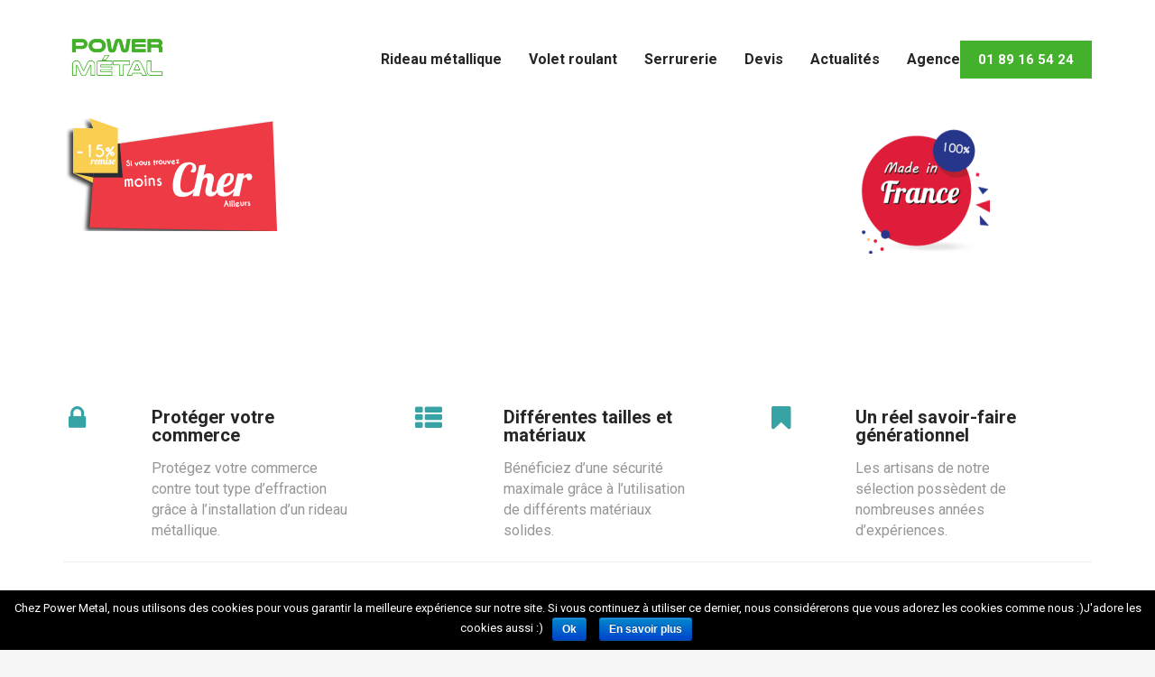

--- FILE ---
content_type: text/html; charset=UTF-8
request_url: https://power-metal.paris/fabrication-installation-pose-de-rideau-de-porte-d-entree-exterieure/
body_size: 14394
content:
<!DOCTYPE html><html lang="fr-FR" prefix="og: http://ogp.me/ns#"><head><link rel="stylesheet" href="https://fonts.googleapis.com/css?family=Roboto%3A300%2C400%2C500%2C700%2C900%7CRoboto" /><link rel="stylesheet" href="https://power-metal.paris/wp-content/cache/min/1/268ed87ea833737994a0f7986bae1b76.css" data-minify="1" /><script type='text/javascript' src='https://power-metal.paris/wp-content/cache/busting/1/wp-includes/js/jquery/jquery.min-3.6.4.js' id='jquery-core-js'></script><script src="https://power-metal.paris/wp-content/cache/min/1/28d4b48f21f0989e5557b422e51cc461.js" data-minify="1" defer></script>  <script async src="https://www.googletagmanager.com/gtag/js?id=G-C671ZEH9DT"></script> <script>window.dataLayer = window.dataLayer || [];
      function gtag(){dataLayer.push(arguments);}
      gtag('js', new Date());

      gtag('config', 'G-C671ZEH9DT');</script> <meta charset="UTF-8"><meta name="viewport" content="width=device-width, initial-scale=1"><title>Installation de Rideau de porte d entrée exterieure | Power Métal</title><meta name='robots' content='max-image-preview:large' /><meta name="description" content="Fabrication ✅ pose ✅ et installation de rideau de porte d entrée exterieure ! Service idéal pour nos clients ??? Contactez-nous au ☎ 01 89 16 54 24 | Power® Métal à votre service 24h/24 7j/7."/><link rel="canonical" href="https://power-metal.paris/fabrication-installation-pose-de-rideau-de-porte-d-entree-exterieure/" /><meta property="og:locale" content="fr_FR" /><meta property="og:type" content="article" /><meta property="og:title" content="Installation de Rideau de porte d entrée exterieure | Power Métal" /><meta property="og:description" content="Fabrication ✅ pose ✅ et installation de rideau de porte d entrée exterieure ! Service idéal pour nos clients ??? Contactez-nous au ☎ 01 89 16 54 24 | Power® Métal à votre service 24h/24 7j/7." /><meta property="og:url" content="https://power-metal.paris/fabrication-installation-pose-de-rideau-de-porte-d-entree-exterieure/" /><meta name="twitter:card" content="summary_large_image" /><meta name="twitter:description" content="Fabrication ✅ pose ✅ et installation de rideau de porte d entrée exterieure ! Service idéal pour nos clients ??? Contactez-nous au ☎ 01 89 16 54 24 | Power® Métal à votre service 24h/24 7j/7." /><meta name="twitter:title" content="Installation de Rideau de porte d entrée exterieure | Power Métal" /><link rel='dns-prefetch' href='//maps.googleapis.com' /><link rel='dns-prefetch' href='//fonts.googleapis.com' /><link rel="alternate" type="application/rss+xml" title=" &raquo; Flux" href="https://power-metal.paris/feed/" /><link rel="alternate" type="application/rss+xml" title=" &raquo; Flux des commentaires" href="https://power-metal.paris/comments/feed/" /><style type="text/css">img.wp-smiley,img.emoji{display:inline!important;border:none!important;box-shadow:none!important;height:1em!important;width:1em!important;margin:0 0.07em!important;vertical-align:-0.1em!important;background:none!important;padding:0!important}</style><style id='global-styles-inline-css' type='text/css'>body{--wp--preset--color--black:#000;--wp--preset--color--cyan-bluish-gray:#abb8c3;--wp--preset--color--white:#fff;--wp--preset--color--pale-pink:#f78da7;--wp--preset--color--vivid-red:#cf2e2e;--wp--preset--color--luminous-vivid-orange:#ff6900;--wp--preset--color--luminous-vivid-amber:#fcb900;--wp--preset--color--light-green-cyan:#7bdcb5;--wp--preset--color--vivid-green-cyan:#00d084;--wp--preset--color--pale-cyan-blue:#8ed1fc;--wp--preset--color--vivid-cyan-blue:#0693e3;--wp--preset--color--vivid-purple:#9b51e0;--wp--preset--gradient--vivid-cyan-blue-to-vivid-purple:linear-gradient(135deg,rgba(6,147,227,1) 0%,rgb(155,81,224) 100%);--wp--preset--gradient--light-green-cyan-to-vivid-green-cyan:linear-gradient(135deg,rgb(122,220,180) 0%,rgb(0,208,130) 100%);--wp--preset--gradient--luminous-vivid-amber-to-luminous-vivid-orange:linear-gradient(135deg,rgba(252,185,0,1) 0%,rgba(255,105,0,1) 100%);--wp--preset--gradient--luminous-vivid-orange-to-vivid-red:linear-gradient(135deg,rgba(255,105,0,1) 0%,rgb(207,46,46) 100%);--wp--preset--gradient--very-light-gray-to-cyan-bluish-gray:linear-gradient(135deg,rgb(238,238,238) 0%,rgb(169,184,195) 100%);--wp--preset--gradient--cool-to-warm-spectrum:linear-gradient(135deg,rgb(74,234,220) 0%,rgb(151,120,209) 20%,rgb(207,42,186) 40%,rgb(238,44,130) 60%,rgb(251,105,98) 80%,rgb(254,248,76) 100%);--wp--preset--gradient--blush-light-purple:linear-gradient(135deg,rgb(255,206,236) 0%,rgb(152,150,240) 100%);--wp--preset--gradient--blush-bordeaux:linear-gradient(135deg,rgb(254,205,165) 0%,rgb(254,45,45) 50%,rgb(107,0,62) 100%);--wp--preset--gradient--luminous-dusk:linear-gradient(135deg,rgb(255,203,112) 0%,rgb(199,81,192) 50%,rgb(65,88,208) 100%);--wp--preset--gradient--pale-ocean:linear-gradient(135deg,rgb(255,245,203) 0%,rgb(182,227,212) 50%,rgb(51,167,181) 100%);--wp--preset--gradient--electric-grass:linear-gradient(135deg,rgb(202,248,128) 0%,rgb(113,206,126) 100%);--wp--preset--gradient--midnight:linear-gradient(135deg,rgb(2,3,129) 0%,rgb(40,116,252) 100%);--wp--preset--duotone--dark-grayscale:url('#wp-duotone-dark-grayscale');--wp--preset--duotone--grayscale:url('#wp-duotone-grayscale');--wp--preset--duotone--purple-yellow:url('#wp-duotone-purple-yellow');--wp--preset--duotone--blue-red:url('#wp-duotone-blue-red');--wp--preset--duotone--midnight:url('#wp-duotone-midnight');--wp--preset--duotone--magenta-yellow:url('#wp-duotone-magenta-yellow');--wp--preset--duotone--purple-green:url('#wp-duotone-purple-green');--wp--preset--duotone--blue-orange:url('#wp-duotone-blue-orange');--wp--preset--font-size--small:13px;--wp--preset--font-size--medium:20px;--wp--preset--font-size--large:36px;--wp--preset--font-size--x-large:42px;--wp--preset--spacing--20:.44rem;--wp--preset--spacing--30:.67rem;--wp--preset--spacing--40:1rem;--wp--preset--spacing--50:1.5rem;--wp--preset--spacing--60:2.25rem;--wp--preset--spacing--70:3.38rem;--wp--preset--spacing--80:5.06rem;--wp--preset--shadow--natural:6px 6px 9px rgba(0,0,0,.2);--wp--preset--shadow--deep:12px 12px 50px rgba(0,0,0,.4);--wp--preset--shadow--sharp:6px 6px 0 rgba(0,0,0,.2);--wp--preset--shadow--outlined:6px 6px 0 -3px rgba(255,255,255,1),6px 6px rgba(0,0,0,1);--wp--preset--shadow--crisp:6px 6px 0 rgba(0,0,0,1)}:where(.is-layout-flex){gap:.5em}body .is-layout-flow>.alignleft{float:left;margin-inline-start:0;margin-inline-end:2em}body .is-layout-flow>.alignright{float:right;margin-inline-start:2em;margin-inline-end:0}body .is-layout-flow>.aligncenter{margin-left:auto!important;margin-right:auto!important}body .is-layout-constrained>.alignleft{float:left;margin-inline-start:0;margin-inline-end:2em}body .is-layout-constrained>.alignright{float:right;margin-inline-start:2em;margin-inline-end:0}body .is-layout-constrained>.aligncenter{margin-left:auto!important;margin-right:auto!important}body .is-layout-constrained>:where(:not(.alignleft):not(.alignright):not(.alignfull)){max-width:var(--wp--style--global--content-size);margin-left:auto!important;margin-right:auto!important}body .is-layout-constrained>.alignwide{max-width:var(--wp--style--global--wide-size)}body .is-layout-flex{display:flex}body .is-layout-flex{flex-wrap:wrap;align-items:center}body .is-layout-flex>*{margin:0}:where(.wp-block-columns.is-layout-flex){gap:2em}.has-black-color{color:var(--wp--preset--color--black)!important}.has-cyan-bluish-gray-color{color:var(--wp--preset--color--cyan-bluish-gray)!important}.has-white-color{color:var(--wp--preset--color--white)!important}.has-pale-pink-color{color:var(--wp--preset--color--pale-pink)!important}.has-vivid-red-color{color:var(--wp--preset--color--vivid-red)!important}.has-luminous-vivid-orange-color{color:var(--wp--preset--color--luminous-vivid-orange)!important}.has-luminous-vivid-amber-color{color:var(--wp--preset--color--luminous-vivid-amber)!important}.has-light-green-cyan-color{color:var(--wp--preset--color--light-green-cyan)!important}.has-vivid-green-cyan-color{color:var(--wp--preset--color--vivid-green-cyan)!important}.has-pale-cyan-blue-color{color:var(--wp--preset--color--pale-cyan-blue)!important}.has-vivid-cyan-blue-color{color:var(--wp--preset--color--vivid-cyan-blue)!important}.has-vivid-purple-color{color:var(--wp--preset--color--vivid-purple)!important}.has-black-background-color{background-color:var(--wp--preset--color--black)!important}.has-cyan-bluish-gray-background-color{background-color:var(--wp--preset--color--cyan-bluish-gray)!important}.has-white-background-color{background-color:var(--wp--preset--color--white)!important}.has-pale-pink-background-color{background-color:var(--wp--preset--color--pale-pink)!important}.has-vivid-red-background-color{background-color:var(--wp--preset--color--vivid-red)!important}.has-luminous-vivid-orange-background-color{background-color:var(--wp--preset--color--luminous-vivid-orange)!important}.has-luminous-vivid-amber-background-color{background-color:var(--wp--preset--color--luminous-vivid-amber)!important}.has-light-green-cyan-background-color{background-color:var(--wp--preset--color--light-green-cyan)!important}.has-vivid-green-cyan-background-color{background-color:var(--wp--preset--color--vivid-green-cyan)!important}.has-pale-cyan-blue-background-color{background-color:var(--wp--preset--color--pale-cyan-blue)!important}.has-vivid-cyan-blue-background-color{background-color:var(--wp--preset--color--vivid-cyan-blue)!important}.has-vivid-purple-background-color{background-color:var(--wp--preset--color--vivid-purple)!important}.has-black-border-color{border-color:var(--wp--preset--color--black)!important}.has-cyan-bluish-gray-border-color{border-color:var(--wp--preset--color--cyan-bluish-gray)!important}.has-white-border-color{border-color:var(--wp--preset--color--white)!important}.has-pale-pink-border-color{border-color:var(--wp--preset--color--pale-pink)!important}.has-vivid-red-border-color{border-color:var(--wp--preset--color--vivid-red)!important}.has-luminous-vivid-orange-border-color{border-color:var(--wp--preset--color--luminous-vivid-orange)!important}.has-luminous-vivid-amber-border-color{border-color:var(--wp--preset--color--luminous-vivid-amber)!important}.has-light-green-cyan-border-color{border-color:var(--wp--preset--color--light-green-cyan)!important}.has-vivid-green-cyan-border-color{border-color:var(--wp--preset--color--vivid-green-cyan)!important}.has-pale-cyan-blue-border-color{border-color:var(--wp--preset--color--pale-cyan-blue)!important}.has-vivid-cyan-blue-border-color{border-color:var(--wp--preset--color--vivid-cyan-blue)!important}.has-vivid-purple-border-color{border-color:var(--wp--preset--color--vivid-purple)!important}.has-vivid-cyan-blue-to-vivid-purple-gradient-background{background:var(--wp--preset--gradient--vivid-cyan-blue-to-vivid-purple)!important}.has-light-green-cyan-to-vivid-green-cyan-gradient-background{background:var(--wp--preset--gradient--light-green-cyan-to-vivid-green-cyan)!important}.has-luminous-vivid-amber-to-luminous-vivid-orange-gradient-background{background:var(--wp--preset--gradient--luminous-vivid-amber-to-luminous-vivid-orange)!important}.has-luminous-vivid-orange-to-vivid-red-gradient-background{background:var(--wp--preset--gradient--luminous-vivid-orange-to-vivid-red)!important}.has-very-light-gray-to-cyan-bluish-gray-gradient-background{background:var(--wp--preset--gradient--very-light-gray-to-cyan-bluish-gray)!important}.has-cool-to-warm-spectrum-gradient-background{background:var(--wp--preset--gradient--cool-to-warm-spectrum)!important}.has-blush-light-purple-gradient-background{background:var(--wp--preset--gradient--blush-light-purple)!important}.has-blush-bordeaux-gradient-background{background:var(--wp--preset--gradient--blush-bordeaux)!important}.has-luminous-dusk-gradient-background{background:var(--wp--preset--gradient--luminous-dusk)!important}.has-pale-ocean-gradient-background{background:var(--wp--preset--gradient--pale-ocean)!important}.has-electric-grass-gradient-background{background:var(--wp--preset--gradient--electric-grass)!important}.has-midnight-gradient-background{background:var(--wp--preset--gradient--midnight)!important}.has-small-font-size{font-size:var(--wp--preset--font-size--small)!important}.has-medium-font-size{font-size:var(--wp--preset--font-size--medium)!important}.has-large-font-size{font-size:var(--wp--preset--font-size--large)!important}.has-x-large-font-size{font-size:var(--wp--preset--font-size--x-large)!important}.wp-block-navigation a:where(:not(.wp-element-button)){color:inherit}:where(.wp-block-columns.is-layout-flex){gap:2em}.wp-block-pullquote{font-size:1.5em;line-height:1.6}</style><style id='sp-ea-style-inline-css' type='text/css'>#sp-ea-4623 .spcollapsing{height:0;overflow:hidden;transition-property:height;transition-duration:500ms}.sp-easy-accordion iframe{width:100%}#sp-ea-4623.sp-easy-accordion>.sp-ea-single{border:1px solid #e2e2e2}#sp-ea-4623.sp-easy-accordion>.sp-ea-single>.ea-header a{color:#444}#sp-ea-4623.sp-easy-accordion>.sp-ea-single>.sp-collapse>.ea-body{background:#fff;color:#444}#sp-ea-4623.sp-easy-accordion>.sp-ea-single{background:#eee}#sp-ea-4623.sp-easy-accordion>.sp-ea-single>.ea-header a .ea-expand-icon.fa{float:left;color:#444;font-size:15px}#sp-ea-4424 .spcollapsing{height:0;overflow:hidden;transition-property:height;transition-duration:500ms}.sp-easy-accordion iframe{width:100%}#sp-ea-4424{position:relative}#sp-ea-4424 .ea-card{opacity:0}#eap-preloader-4424{position:absolute;left:0;top:0;height:100%;width:100%;text-align:center;display:flex;align-items:center;justify-content:center}#sp-ea-4424.sp-easy-accordion>.sp-ea-single{border:1px solid #e2e2e2}#sp-ea-4424.sp-easy-accordion>.sp-ea-single>.ea-header a{color:#444}#sp-ea-4424.sp-easy-accordion>.sp-ea-single>.sp-collapse>.ea-body{background:#fff;color:#444}#sp-ea-4424.sp-easy-accordion>.sp-ea-single{background:#eee}#sp-ea-4424.sp-easy-accordion>.sp-ea-single>.ea-header a .ea-expand-icon.fa{float:left;color:#444;font-size:16px}</style><style id='the-grid-inline-css' type='text/css'>.tolb-holder{background:rgba(0,0,0,.8)}.tolb-holder .tolb-close,.tolb-holder .tolb-title,.tolb-holder .tolb-counter,.tolb-holder .tolb-next i,.tolb-holder .tolb-prev i{color:#fff}.tolb-holder .tolb-load{border-color:rgba(255,255,255,.2);border-left:3px solid #fff}.to-heart-icon,.to-heart-icon svg,.to-post-like,.to-post-like .to-like-count{position:relative;display:inline-block}.to-post-like{width:auto;cursor:pointer;font-weight:400}.to-heart-icon{float:left;margin:0 4px 0 0}.to-heart-icon svg{overflow:visible;width:15px;height:14px}.to-heart-icon g{-webkit-transform:scale(1);transform:scale(1)}.to-heart-icon path{-webkit-transform:scale(1);transform:scale(1);transition:fill .4s ease,stroke .4s ease}.no-liked .to-heart-icon path{fill:#999;stroke:#999}.empty-heart .to-heart-icon path{fill:transparent!important;stroke:#999}.liked .to-heart-icon path,.to-heart-icon svg:hover path{fill:#ff6863!important;stroke:#ff6863!important}@keyframes heartBeat{0%{transform:scale(1)}20%{transform:scale(.8)}30%{transform:scale(.95)}45%{transform:scale(.75)}50%{transform:scale(.85)}100%{transform:scale(.9)}}@-webkit-keyframes heartBeat{0%,100%,50%{-webkit-transform:scale(1)}20%{-webkit-transform:scale(.8)}30%{-webkit-transform:scale(.95)}45%{-webkit-transform:scale(.75)}}.heart-pulse g{-webkit-animation-name:heartBeat;animation-name:heartBeat;-webkit-animation-duration:1s;animation-duration:1s;-webkit-animation-iteration-count:infinite;animation-iteration-count:infinite;-webkit-transform-origin:50% 50%;transform-origin:50% 50%}.to-post-like a{color:inherit!important;fill:inherit!important;stroke:inherit!important}</style><style id='chade-theme-styles-inline-css' type='text/css'>.layout--footer .footer .footer--inner .footer_main .footer_main--column_title{color:#44b12c!important}.layout--footer .footer .footer--inner .footer_main .footer_main--column ul li a{color:#44b12c}.layout--footer .footer .footer--inner .footer_main .footer_main--column .widget-title{color:#44b12c}.layout--footer .footer .footer--inner .footer_main .footer_main--column span,.layout--footer .footer .footer--inner .footer_main .footer_main--column i{color:#44b12c}.footer .footer_copyrights .footer_copyrights--item_copyrights{color:#44b12c}.footer .footer_copyrights .footer_copyrights--container:after{background-color:#44b12c}.header_nav .menu>.menu-item>a .menu-item-notify{border-color:#38a3a5;color:#38a3a5}#preloader{background-color:#fff}.double-bounce1,.double-bounce2,.container1>div,.container2>div,.container3>div,.dot1,.dot2,.spinner4,.cube1,.cube2,.spinner6>div,.spinner7>div{background-color:#333}.page-404>.page_header{background-color:#333}.search-page>.page_header{background-color:#333}.header{background-color:#fff}.header_search i{color:#262626}.header_nav.-on_dark .header_nav--inner>.menu>.menu-item>a,.header_nav .menu>.menu-item>a{color:#262626}.mobile_sidebar--buttons .button{background-color:#44b12c}.mobile_sidebar--buttons .button:hover{background-color:#000}.button.-blue_light.-bordered{color:#fff;border-color:#fff}.button.-blue_light.-bordered:hover{border-color:#22577a;background-color:#22577a}.layout--header .topbar{background-color:#f3f3f3}.blog-heading{background-color:#333}.support_chat--window{background-color:#fff}.tip_help--title{color:#262626}.tip_help--text{color:#262626}.tip_help--contact .button.-blue_light.-bordered{color:#ff5e14;border-color:#ff5e14}.tip_help--contact .button.-blue_light.-bordered:hover{background-color:#ff5e14;color:#fff}.support_chat--opener i{color:#ff5e14}.support_chat--opener{background-color:#fff}.tip_help--contact_name{color:#262626}.tip_help--contact_job{color:#969696}html body #main h1{font-family:Roboto;font-style:normal}html body #main h2{font-family:Roboto;font-style:normal}html body #main h3{font-family:Roboto;font-style:normal}</style><link rel='stylesheet' id='chade_dynamic-css-css' href='https://power-metal.paris/wp-admin/admin-ajax.php?action=chade_dynamic_css&#038;post=1904&#038;ver=6.2.6' type='text/css' media='all' /><style id='rocket-lazyload-inline-css' type='text/css'>.rll-youtube-player{position:relative;padding-bottom:56.23%;height:0;overflow:hidden;max-width:100%;background:#000;margin:5px}.rll-youtube-player iframe{position:absolute;top:0;left:0;width:100%;height:100%;z-index:100;background:0 0}.rll-youtube-player img{bottom:0;display:block;left:0;margin:auto;max-width:100%;width:100%;position:absolute;right:0;top:0;border:none;height:auto;cursor:pointer;-webkit-transition:.4s all;-moz-transition:.4s all;transition:.4s all}.rll-youtube-player img:hover{-webkit-filter:brightness(75%)}.rll-youtube-player .play{height:72px;width:72px;left:50%;top:50%;margin-left:-36px;margin-top:-36px;position:absolute;background:url(https://power-metal.paris/wp-content/plugins/wp-rocket/inc/front/img/play.png) no-repeat;cursor:pointer}</style> <script>if (document.location.protocol != "https:") {document.location = document.URL.replace(/^http:/i, "https:");}</script> <script type='text/javascript' id='cookie-notice-front-js-extra'>/* <![CDATA[ */ var cnArgs = {"ajaxurl":"https:\/\/power-metal.paris\/wp-admin\/admin-ajax.php","hideEffect":"fade","onScroll":"no","onScrollOffset":"100","cookieName":"cookie_notice_accepted","cookieValue":"true","cookieTime":"2592000","cookiePath":"\/","cookieDomain":"","redirection":"","cache":"1","refuse":"no","revoke_cookies":"0","revoke_cookies_opt":"automatic","secure":"1"}; /* ]]> */</script> <link rel="https://api.w.org/" href="https://power-metal.paris/wp-json/" /><link rel="alternate" type="application/json" href="https://power-metal.paris/wp-json/wp/v2/pages/1904" /><link rel="EditURI" type="application/rsd+xml" title="RSD" href="https://power-metal.paris/xmlrpc.php?rsd" /><link rel="wlwmanifest" type="application/wlwmanifest+xml" href="https://power-metal.paris/wp-includes/wlwmanifest.xml" /><meta name="generator" content="WordPress 6.2.6" /><link rel='shortlink' href='https://power-metal.paris/?p=1904' /> <!--[if IE 9]> <script>var _gambitParallaxIE9 = true;</script> <![endif]--><meta name="generator" content="Powered by WPBakery Page Builder - drag and drop page builder for WordPress."/><link rel="icon" href="https://power-metal.paris/wp-content/uploads/2020/08/cropped-favicon-32x32.png" sizes="32x32" /><link rel="icon" href="https://power-metal.paris/wp-content/uploads/2020/08/cropped-favicon-192x192.png" sizes="192x192" /><link rel="apple-touch-icon" href="https://power-metal.paris/wp-content/uploads/2020/08/cropped-favicon-180x180.png" /><meta name="msapplication-TileImage" content="https://power-metal.paris/wp-content/uploads/2020/08/cropped-favicon-270x270.png" /><style type="text/css" id="wp-custom-css">.wmpci-popup-wrp .wmpci-popup-body{background-image:url(https://power-metal.paris/wp-content/uploads/2020/05/Stay-at-home-1.gif);background-position:center;background-size:cover}.wpmci-popup-cnt-inr-wrp h2,.wpmci-popup-cnt-inr-wrp h4{text-align:left;font-size:30px!important;font-weight:600}.wpmci-popup-cnt-inr-wrp p{text-align:left;font-weight:600;padding-right:50%;padding-top:15px;margin:0}.popup-button{font-weight:600;border:0;line-height:2.5;padding:10px 25px;text-align:center;color:#fff;border-radius:20px;background-image:-webkit-linear-gradient(360deg,rgb(245,78,78) 0%,rgb(255,0,112) 100%)}</style><noscript><style>.wpb_animate_when_almost_visible{opacity:1}</style></noscript></head><body data-rsssl=1 class="page-template-default page page-id-1904 cookies-not-set wpb-js-composer js-comp-ver-6.13.0 vc_responsive"><div id="main" class=""><div class="layout"><div class="layout--header"><header class="header  "><div class="container"><div class="header--inner"><div class="row"><div class="col-lg-2 col-md-12"><div class="header--logo logo"> <a href="https://power-metal.paris/"> <img src="https://power-metal.paris/wp-content/uploads/2020/08/logo_v1.png" style="width:120px;" alt=""> </a></div></div><div class="col-lg-10 col-md-12 visible-md-block visible-lg-block"><div class="header--right -activate"><nav class="header_nav -on_dark"><div class="header_nav--inner"><ul class="menu"><li id="menu-item-2976" class="menu-item menu-item-type-custom menu-item-object-custom menu-item-has-children menu-item-2976"><a href="#">Rideau métallique</a><ul class="sub-menu"><li id="menu-item-2977" class="menu-item menu-item-type-post_type menu-item-object-page menu-item-2977"><a href="https://power-metal.paris/deblocage-rideau-metallique-paris/">Déblocage</a></li><li id="menu-item-2979" class="menu-item menu-item-type-post_type menu-item-object-page menu-item-2979"><a href="https://power-metal.paris/installation-rideau-metallique-paris/">Installation</a></li><li id="menu-item-2980" class="menu-item menu-item-type-post_type menu-item-object-page menu-item-2980"><a href="https://power-metal.paris/reparation-rideau-metallique-paris/">Réparation</a></li><li id="menu-item-3319" class="menu-item menu-item-type-post_type menu-item-object-page menu-item-3319"><a href="https://power-metal.paris/actualites/motorisation-rideaux-metalliques/">Motorisation</a></li><li id="menu-item-3137" class="menu-item menu-item-type-post_type menu-item-object-page menu-item-3137"><a href="https://power-metal.paris/tarifs/">Tarifs</a></li></ul></li><li id="menu-item-3047" class="menu-item menu-item-type-post_type menu-item-object-page menu-item-has-children menu-item-3047"><a href="https://power-metal.paris/volet-roulant/">Volet roulant</a><ul class="sub-menu"><li id="menu-item-3320" class="menu-item menu-item-type-post_type menu-item-object-page menu-item-3320"><a href="https://power-metal.paris/actualites/motorisation-volet-roulant/">Motorisation</a></li></ul></li><li id="menu-item-3131" class="menu-item menu-item-type-custom menu-item-object-custom menu-item-has-children menu-item-3131"><a href="#">Serrurerie</a><ul class="sub-menu"><li id="menu-item-3130" class="menu-item menu-item-type-post_type menu-item-object-page menu-item-3130"><a href="https://power-metal.paris/serrurier-paris-13/">Ouverture de porte</a></li><li id="menu-item-3129" class="menu-item menu-item-type-post_type menu-item-object-page menu-item-3129"><a href="https://power-metal.paris/blindage-de-porte/">Blindage de porte</a></li><li id="menu-item-3333" class="menu-item menu-item-type-custom menu-item-object-custom menu-item-3333"><a href="#">Coffre-fort</a></li><li id="menu-item-3334" class="menu-item menu-item-type-custom menu-item-object-custom menu-item-3334"><a href="#">Contrôle d’accès</a></li><li id="menu-item-3331" class="menu-item menu-item-type-custom menu-item-object-custom menu-item-3331"><a href="#">Double clef</a></li><li id="menu-item-3332" class="menu-item menu-item-type-custom menu-item-object-custom menu-item-3332"><a href="#">Changement de serrure</a></li><li id="menu-item-3335" class="menu-item menu-item-type-custom menu-item-object-custom menu-item-3335"><a href="#">Diagnostic sécurité</a></li><li id="menu-item-3336" class="menu-item menu-item-type-custom menu-item-object-custom menu-item-3336"><a href="#">Intervention après cambriolage</a></li></ul></li><li id="menu-item-3134" class="menu-item menu-item-type-custom menu-item-object-custom menu-item-3134"><a href="https://power-metal.paris/devis-gratuit/">Devis</a></li><li id="menu-item-4654" class="menu-item menu-item-type-post_type menu-item-object-page menu-item-4654"><a href="https://power-metal.paris/actualites/">Actualités</a></li><li id="menu-item-5048" class="menu-item menu-item-type-post_type menu-item-object-page menu-item-5048"><a href="https://power-metal.paris/agence/">Agence</a></li></ul></div></nav> <a href="tel:0189165424" class="button -yellow  -menu_size top-menu-button"> <span class="button--inner">01 89 16 54 24</span> </a></div></div></div></div></div><div class="header--menu_opener visible-xs-block visible-sm-block"> <span class="c-hamburger c-hamburger--htx"> <span>toggle menu</span> </span></div></header><header class="header header_sticky "><div class="container"><div class="header--inner"><div class="row"><div class="col-lg-2 col-md-12"><div class="header--logo logo"> <a href="https://power-metal.paris/"> <img src="https://power-metal.paris/wp-content/uploads/2020/08/logo_v1.png" style="width:120px;" alt=""> </a></div></div><div class="col-lg-10 col-md-12 visible-md-block visible-lg-block"><div class="header--right -activate"><nav class="header_nav -on_dark"><div class="header_nav--inner"><ul class="menu"><li class="menu-item menu-item-type-custom menu-item-object-custom menu-item-has-children menu-item-2976"><a href="#">Rideau métallique</a><ul class="sub-menu"><li class="menu-item menu-item-type-post_type menu-item-object-page menu-item-2977"><a href="https://power-metal.paris/deblocage-rideau-metallique-paris/">Déblocage</a></li><li class="menu-item menu-item-type-post_type menu-item-object-page menu-item-2979"><a href="https://power-metal.paris/installation-rideau-metallique-paris/">Installation</a></li><li class="menu-item menu-item-type-post_type menu-item-object-page menu-item-2980"><a href="https://power-metal.paris/reparation-rideau-metallique-paris/">Réparation</a></li><li class="menu-item menu-item-type-post_type menu-item-object-page menu-item-3319"><a href="https://power-metal.paris/actualites/motorisation-rideaux-metalliques/">Motorisation</a></li><li class="menu-item menu-item-type-post_type menu-item-object-page menu-item-3137"><a href="https://power-metal.paris/tarifs/">Tarifs</a></li></ul></li><li class="menu-item menu-item-type-post_type menu-item-object-page menu-item-has-children menu-item-3047"><a href="https://power-metal.paris/volet-roulant/">Volet roulant</a><ul class="sub-menu"><li class="menu-item menu-item-type-post_type menu-item-object-page menu-item-3320"><a href="https://power-metal.paris/actualites/motorisation-volet-roulant/">Motorisation</a></li></ul></li><li class="menu-item menu-item-type-custom menu-item-object-custom menu-item-has-children menu-item-3131"><a href="#">Serrurerie</a><ul class="sub-menu"><li class="menu-item menu-item-type-post_type menu-item-object-page menu-item-3130"><a href="https://power-metal.paris/serrurier-paris-13/">Ouverture de porte</a></li><li class="menu-item menu-item-type-post_type menu-item-object-page menu-item-3129"><a href="https://power-metal.paris/blindage-de-porte/">Blindage de porte</a></li><li class="menu-item menu-item-type-custom menu-item-object-custom menu-item-3333"><a href="#">Coffre-fort</a></li><li class="menu-item menu-item-type-custom menu-item-object-custom menu-item-3334"><a href="#">Contrôle d’accès</a></li><li class="menu-item menu-item-type-custom menu-item-object-custom menu-item-3331"><a href="#">Double clef</a></li><li class="menu-item menu-item-type-custom menu-item-object-custom menu-item-3332"><a href="#">Changement de serrure</a></li><li class="menu-item menu-item-type-custom menu-item-object-custom menu-item-3335"><a href="#">Diagnostic sécurité</a></li><li class="menu-item menu-item-type-custom menu-item-object-custom menu-item-3336"><a href="#">Intervention après cambriolage</a></li></ul></li><li class="menu-item menu-item-type-custom menu-item-object-custom menu-item-3134"><a href="https://power-metal.paris/devis-gratuit/">Devis</a></li><li class="menu-item menu-item-type-post_type menu-item-object-page menu-item-4654"><a href="https://power-metal.paris/actualites/">Actualités</a></li><li class="menu-item menu-item-type-post_type menu-item-object-page menu-item-5048"><a href="https://power-metal.paris/agence/">Agence</a></li></ul></div></nav> <a href="tel:0189165424" class="button -yellow  -menu_size top-menu-button"> <span class="button--inner">01 89 16 54 24</span> </a></div></div></div></div></div><div class="header--menu_opener visible-xs-block visible-sm-block"> <span class="c-hamburger c-hamburger--htx"> <span>toggle menu</span> </span></div></header></div><div class="layout--container"><div class="container"><div class="row"><div class="col-md-12"><section class="wpb-content-wrapper"><div class="vc_row wpb_row vc_row-fluid "><div class="wpb_column vc_column_container vc_col-sm-12 vc_hidden-lg vc_hidden-md "><div class="vc_column-inner "><div class="wpb_wrapper"><div class="vc_empty_space"   style="height: 110px"><span class="vc_empty_space_inner"></span></div></div></div></div></div><div data-vc-full-width="true" data-vc-full-width-init="false" class="vc_row wpb_row vc_row-fluid "><div class="wpb_column vc_column_container vc_col-sm-3 "><div class="vc_column-inner "><div class="wpb_wrapper"><div  class="wpb_single_image wpb_content_element vc_align_left"><figure class="wpb_wrapper vc_figure"><div class="vc_single_image-wrapper   vc_box_border_grey"><img width="256" height="125" src="[data-uri]" data-lazy-src="https://power-metal.paris/wp-content/uploads/2018/12/remise-1.png" class="vc_single_image-img attachment-medium" alt="remise power-metal paris" decoding="async" loading="lazy" title="remise power-metal paris" /><noscript><img width="256" height="125" src="https://power-metal.paris/wp-content/uploads/2018/12/remise-1.png" class="vc_single_image-img attachment-medium" alt="remise power-metal paris" decoding="async" loading="lazy" title="remise power-metal paris" /></noscript></div></figure></div></div></div></div><div class="wpb_column vc_column_container vc_col-sm-9 "><div class="vc_column-inner "><div class="wpb_wrapper"><div class="vc_row wpb_row vc_inner vc_row-fluid"><div class="wpb_column vc_column_container vc_col-sm-8"><div class="vc_column-inner"><div class="wpb_wrapper"><div class="our_company--text "><p></p><h1 class="section--title text-center" style="text-align: center;margin-top: 10%;margin-bottom: 12%;color: white;font-weight: 300"><strong>Fabrication, installation et pose de rideau de porte d entrée exterieure</strong></h1><p></p></div></div></div></div><div class="wpb_column vc_column_container vc_col-sm-4"><div class="vc_column-inner"><div class="wpb_wrapper"><div  class="wpb_single_image wpb_content_element vc_align_left"><figure class="wpb_wrapper vc_figure"> <a href="/actualites/produits-power-metal-100-francais/" target="_blank" class="vc_single_image-wrapper   vc_box_border_grey"><img width="150" height="150" src="[data-uri]" data-lazy-src="https://power-metal.paris/wp-content/uploads/2018/12/made-in-france-150x150.png" class="vc_single_image-img attachment-thumbnail" alt="made-in-france" decoding="async" loading="lazy" title="made-in-france" data-lazy-srcset="https://power-metal.paris/wp-content/uploads/2018/12/made-in-france-150x150.png 150w, https://power-metal.paris/wp-content/uploads/2018/12/made-in-france-90x90.png 90w" sizes="(max-width: 150px) 100vw, 150px" /><noscript><img width="150" height="150" src="https://power-metal.paris/wp-content/uploads/2018/12/made-in-france-150x150.png" class="vc_single_image-img attachment-thumbnail" alt="made-in-france" decoding="async" loading="lazy" title="made-in-france" srcset="https://power-metal.paris/wp-content/uploads/2018/12/made-in-france-150x150.png 150w, https://power-metal.paris/wp-content/uploads/2018/12/made-in-france-90x90.png 90w" sizes="(max-width: 150px) 100vw, 150px" /></noscript></a></figure></div></div></div></div></div></div></div></div></div><div class="vc_row-full-width vc_clearfix"></div><div class="upb_bg_img" data-ultimate-bg="url(https://power-metal.paris/wp-content/uploads/2018/10/header-bg.jpg)" data-image-id="id^118|url^https://power-metal.paris/wp-content/uploads/2018/10/header-bg.jpg|caption^power-metal.paris-header-bg|alt^depannage rideau metallique paris|title^power-metal.paris-header-bg|description^depannage rideau metallique paris" data-ultimate-bg-style="vcpb-default" data-bg-img-repeat="no-repeat" data-bg-img-size="cover" data-bg-img-position="" data-parallx_sense="30" data-bg-override="full" data-bg_img_attach="scroll" data-upb-overlay-color="" data-upb-bg-animation="" data-fadeout="" data-bg-animation="left-animation" data-bg-animation-type="h" data-animation-repeat="repeat" data-fadeout-percentage="30" data-parallax-content="" data-parallax-content-sense="30" data-row-effect-mobile-disable="true" data-img-parallax-mobile-disable="true" data-rtl="false"  data-custom-vc-row=""  data-vc="6.13.0"  data-is_old_vc=""  data-theme-support=""   data-overlay="false" data-overlay-color="" data-overlay-pattern="" data-overlay-pattern-opacity="" data-overlay-pattern-size=""    ></div><div class="vc_row wpb_row vc_row-fluid vc_row-o-content-middle vc_row-flex "><div class="wpb_column vc_column_container vc_col-sm-4 "><div class="vc_column-inner "><div class="wpb_wrapper"><div class="vc_row wpb_row vc_inner vc_row-fluid"><div class="wpb_column vc_column_container vc_col-sm-3"><div class="vc_column-inner"><div class="wpb_wrapper"><div class="ult-just-icon-wrapper  "><div class="align-icon" style="text-align:left;"><div class="aio-icon none "  style="color:#38a3a5;font-size:30px;"> <i class="Defaults-lock"></i></div></div></div></div></div></div><div class="wpb_column vc_column_container vc_col-sm-9"><div class="vc_column-inner"><div class="wpb_wrapper"><div class="our_company--text "><p></p><h3 class="primary-font" style="text-align: left">Protéger votre commerce</h3><p class="text-muted" style="text-align: left">Protégez votre commerce contre tout type d&#8217;effraction grâce à l&#8217;installation d&#8217;un rideau métallique.</p><p></p></div></div></div></div></div></div></div></div><div class="wpb_column vc_column_container vc_col-sm-4 "><div class="vc_column-inner "><div class="wpb_wrapper"><div class="vc_row wpb_row vc_inner vc_row-fluid"><div class="wpb_column vc_column_container vc_col-sm-3"><div class="vc_column-inner"><div class="wpb_wrapper"><div class="ult-just-icon-wrapper  "><div class="align-icon" style="text-align:left;"><div class="aio-icon none "  style="color:#38a3a5;font-size:30px;"> <i class="Defaults-th-list"></i></div></div></div></div></div></div><div class="wpb_column vc_column_container vc_col-sm-9"><div class="vc_column-inner"><div class="wpb_wrapper"><div class="our_company--text "><p></p><h3 class="primary-font" style="text-align: left">Différentes tailles et matériaux</h3><p class="text-muted" style="text-align: left">Bénéficiez d&#8217;une sécurité maximale grâce à l&#8217;utilisation de différents matériaux solides.</p><p></p></div></div></div></div></div></div></div></div><div class="wpb_column vc_column_container vc_col-sm-4 "><div class="vc_column-inner "><div class="wpb_wrapper"><div class="vc_row wpb_row vc_inner vc_row-fluid"><div class="wpb_column vc_column_container vc_col-sm-3"><div class="vc_column-inner"><div class="wpb_wrapper"><div class="ult-just-icon-wrapper  "><div class="align-icon" style="text-align:left;"><div class="aio-icon none "  style="color:#38a3a5;font-size:30px;"> <i class="Defaults-bookmark"></i></div></div></div></div></div></div><div class="wpb_column vc_column_container vc_col-sm-9"><div class="vc_column-inner"><div class="wpb_wrapper"><div class="our_company--text "><p></p><h3 class="primary-font" style="text-align: left">Un réel savoir-faire générationnel</h3><p class="text-muted" style="text-align: left">Les artisans de notre sélection possèdent de nombreuses années d&#8217;expériences.</p><p></p></div></div></div></div></div></div></div></div></div><div class="vc_row wpb_row vc_row-fluid "><div class="wpb_column vc_column_container vc_col-sm-12 "><div class="vc_column-inner "><div class="wpb_wrapper"><div class="text-shortcode "></p><div style="margin-top: 20px; margin-bottom: 20px; border: 0; border-top: 1px solid #eee;"></div><p></div></div></div></div></div><div class="vc_row wpb_row vc_row-fluid "><div class="wpb_column vc_column_container vc_col-sm-12 "><div class="vc_column-inner "><div class="wpb_wrapper"><div class="vc_empty_space"   style="height: 32px"><span class="vc_empty_space_inner"></span></div><div class="section--header "><h2 class="section--title text-left">Les coûts de nos prestations</h2></div><div class="vc_row wpb_row vc_inner vc_row-fluid"><div class="wpb_column vc_column_container vc_col-sm-6"><div class="vc_column-inner"><div class="wpb_wrapper"><div class="section--header "><h3 class="section--title text-left">Nous garantissons des prix fixes sans surprises</h3></div><div class="our_company--text landing-warning"><p></p><h4>Tarif horaire</h4><p>Notre coût horaire s&#8217;élève à 49€/heure, il est déjà compris dans nos tarifs forfaitaires.</p><h4>Déplacement</h4><p>Le coût du déplacement s&#8217;élève à 40€. Il est déduit (offert) à la signature du devis.</p><h4>Tarifs de nuit, week-end et jours fériés</h4><p>Majoration de 50% sur le coût de nos prestations en soirée (18-22h) et jusqu&#8217;à 100% la nuit (22h-7h), le week-end et les jours fériés.</p></div></div></div></div><div class="wpb_column vc_column_container vc_col-sm-6"><div class="vc_column-inner"><div class="wpb_wrapper"><div class="text-shortcode "><table id="tablepress-2" class="tablepress tablepress-id-2 dataTable no-footer" style="height: 386px;" role="grid" width="633"><thead><tr class="row-1" role="row"><th class="column-1 sorting_disabled" style="width: 400px;" colspan="1" rowspan="1">Prestations</th><th class="column-2 sorting_disabled" style="width: 250px;" colspan="1" rowspan="1">Prix HT</th></tr></thead><tbody class="row-hover"><tr class="row-2" role="row"><td class="column-1"><strong>INSTALLATION RIDEAU METALLIQUE</strong></td><td class="column-2"> A partir de 400€ HT/m²</td></tr><tr class="row-2" role="row"><td class="column-1"><strong>DEPANNAGE RIDEAU METALLIQUE</strong></td><td class="column-2"> A partir de 200€(*) HT</td></tr><tr class="row-2" role="row"><td class="column-1"><strong>DEBLOCAGE RIDEAU METALLIQUE</strong></td><td class="column-2">A partir de 200€(*) HT</td></tr><tr class="row-3" role="row"><td class="column-1"><strong>REPARATION RIDEAU METALLIQUE</strong></td><td class="column-2"> A partir de 200€(*) HT</td></tr><tr class="row-3" role="row"><td class="column-1"><strong>CONTRAT D’ENTRETIEN ANNUEL</strong></td><td class="column-2"> Sur Devis</td></tr></tbody></table></div></div></div></div></div></div></div></div></div><div class="vc_row wpb_row vc_row-fluid "><div class="wpb_column vc_column_container vc_col-sm-12 "><div class="vc_column-inner "><div class="wpb_wrapper"><div class="vc_empty_space"   style="height: 32px"><span class="vc_empty_space_inner"></span></div><div class="our_company--text "><p><span style="font-weight: 400">Notre <b>entreprise Power Métal</b> vous garantit différentes prestations d’<b>installation, fabrication sur mesure de porte de rideau de porte</b>  <b>d entrée exterieure</b> ! En effet, les clients demandent beaucoup <b>la fabrication et l’installation de rideau de porte d entrée exterieure</b> et ce vu l’importance de rideau quand utilisé pour protéger les biens des propriétaires d’habitation ou bien pour les commerçants, protégeant ainsi leur marchandise.<br /> </span></p></div><div class="vc_empty_space"   style="height: 32px"><span class="vc_empty_space_inner"></span></div></div></div></div></div><div class="vc_row wpb_row vc_row-fluid "><div class="wpb_column vc_column_container vc_col-sm-6 "><div class="vc_column-inner "><div class="wpb_wrapper"><div  class="wpb_single_image wpb_content_element vc_align_center"><figure class="wpb_wrapper vc_figure"><div class="vc_single_image-wrapper vc_box_rounded  vc_box_border_grey"><img width="1136" height="640" src="[data-uri]" data-lazy-src="https://power-metal.paris/wp-content/uploads/2018/10/power-metal3-1.jpg" class="vc_single_image-img attachment-full" alt="power-metal.paris-power-metal" decoding="async" loading="lazy" title="power-metal.paris-power-metal" data-lazy-srcset="https://power-metal.paris/wp-content/uploads/2018/10/power-metal3-1.jpg 1136w, https://power-metal.paris/wp-content/uploads/2018/10/power-metal3-1-300x169.jpg 300w, https://power-metal.paris/wp-content/uploads/2018/10/power-metal3-1-768x433.jpg 768w, https://power-metal.paris/wp-content/uploads/2018/10/power-metal3-1-1024x577.jpg 1024w" sizes="(max-width: 1136px) 100vw, 1136px" /><noscript><img width="1136" height="640" src="https://power-metal.paris/wp-content/uploads/2018/10/power-metal3-1.jpg" class="vc_single_image-img attachment-full" alt="power-metal.paris-power-metal" decoding="async" loading="lazy" title="power-metal.paris-power-metal" srcset="https://power-metal.paris/wp-content/uploads/2018/10/power-metal3-1.jpg 1136w, https://power-metal.paris/wp-content/uploads/2018/10/power-metal3-1-300x169.jpg 300w, https://power-metal.paris/wp-content/uploads/2018/10/power-metal3-1-768x433.jpg 768w, https://power-metal.paris/wp-content/uploads/2018/10/power-metal3-1-1024x577.jpg 1024w" sizes="(max-width: 1136px) 100vw, 1136px" /></noscript></div></figure></div></div></div></div><div class="wpb_column vc_column_container vc_col-sm-6 "><div class="vc_column-inner "><div class="wpb_wrapper"><div class="our_company--text "><p><b>Power Métal est ouverte 24h/24 7j/7</b><span style="font-weight: 400"> : On travaille tous les jours de la semaine, du lundi au dimanche ! Vous pouvez compter sur notre présence à tout instant ! </span><span style="font-weight: 400"><br /> </span><span style="font-weight: 400">Dans le cas où vous ave des interrogations et des idées qui vous laissent inquiet n’hésitez de nous appeler et demander des explications ou bien tout simplement demander des informations supplémentaires, pour mieux cerner par exemple le tarif d’une </span><b>fabrication de rideau de porte d entrée exterieure</b><span style="font-weight: 400">. Nos agents sont toujours heureux de vous offrir les meilleures prestations de point de vue rapport qualité/prix et aussi vous offrir des conseils personnalisés ! </span><span style="font-weight: 400"><br /> </span><span style="font-weight: 400">Vous pouvez également nous envoyer des méls, ainsi nos agents vous répondront dans les plus proches délais. Soyez les bienvenus !   </span></p></div></div></div></div><div class="wpb_column vc_column_container vc_col-sm-12 "><div class="vc_column-inner "><div class="wpb_wrapper"><div class="vc_empty_space"   style="height: 32px"><span class="vc_empty_space_inner"></span></div></div></div></div></div><div class="vc_row wpb_row vc_row-fluid "><div class="wpb_column vc_column_container vc_col-sm-12 "><div class="vc_column-inner "><div class="wpb_wrapper"><div  class="wpb_single_image wpb_content_element vc_align_center"><figure class="wpb_wrapper vc_figure"> <a href="https://www.google.fr/search?ei=jrK6XfysOLCq1fAP88G00Aw&amp;q=power+metal+paris+&amp;oq=power+metal+paris+&amp;gs_l=psy-ab.3..0j0i22i30l3.3484.4585..4789...0.2..0.165.1014.0j7......0....1..gws-wiz.......0i71j0i67.HxriQ1fq4ZU&amp;ved=0ahUKEwj8q9W4oMblAhUwVRUIHfMgDcoQ4dUDCAs&amp;uact=5#lrd=0x47e671e90e44c6d1:0x7520ed158c446449,3,,," target="_blank" class="vc_single_image-wrapper   vc_box_border_grey"><img width="186" height="95" src="[data-uri]" data-lazy-src="https://power-metal.paris/wp-content/uploads/2018/12/avis-clients.png" class="vc_single_image-img attachment-full" alt="dépannage rideau métallique paris" decoding="async" loading="lazy" title="avis-clients" /><noscript><img width="186" height="95" src="https://power-metal.paris/wp-content/uploads/2018/12/avis-clients.png" class="vc_single_image-img attachment-full" alt="dépannage rideau métallique paris" decoding="async" loading="lazy" title="avis-clients" /></noscript></a></figure></div></div></div></div></div><div class="vc_row wpb_row vc_row-fluid "><div class="wpb_column vc_column_container vc_col-sm-6 "><div class="vc_column-inner "><div class="wpb_wrapper"><div class="vc_empty_space"   style="height: 52px"><span class="vc_empty_space_inner"></span></div><div class="section--header "><h2 class="section--title text-center">Contactez nous !</h2></div>[contact-form-7 id=&#8221;37&#8243;]<div class="vc_empty_space"   style="height: 52px"><span class="vc_empty_space_inner"></span></div></div></div></div><div class="wpb_column vc_column_container vc_col-sm-6 "><div class="vc_column-inner "><div class="wpb_wrapper"><div class="text-shortcode "><iframe style="border: 0;" src="https://www.google.com/maps/embed?pb=!1m14!1m8!1m3!1d10506.32408036002!2d2.3578164!3d48.8280551!3m2!1i1024!2i768!4f13.1!3m3!1m2!1s0x0%3A0x7520ed158c446449!2sEntreprise%20%F0%9F%92%AF%F0%9F%87%AB%F0%9F%87%B7rideau%20m%C3%A9tallique%20paris%2C%20volet%20Roulant%2C%20porte%20de%20garage%2C%20devis%20gratuit!5e0!3m2!1sfr!2stn!4v1573134291010!5m2!1sfr!2stn" width="600" height="450" frameborder="0" allowfullscreen="allowfullscreen" data-rocket-lazyload="fitvidscompatible" data-lazy-src="https://www.google.com/maps/embed?pb=!1m14!1m8!1m3!1d10506.32408036002!2d2.3578164!3d48.8280551!3m2!1i1024!2i768!4f13.1!3m3!1m2!1s0x0%3A0x7520ed158c446449!2sEntreprise%20%F0%9F%92%AF%F0%9F%87%AB%F0%9F%87%B7rideau%20m%C3%A9tallique%20paris%2C%20volet%20Roulant%2C%20porte%20de%20garage%2C%20devis%20gratuit!5e0!3m2!1sfr!2stn!4v1573134291010!5m2!1sfr!2stn"></iframe><noscript><iframe style="border: 0;" src="https://www.google.com/maps/embed?pb=!1m14!1m8!1m3!1d10506.32408036002!2d2.3578164!3d48.8280551!3m2!1i1024!2i768!4f13.1!3m3!1m2!1s0x0%3A0x7520ed158c446449!2sEntreprise%20%F0%9F%92%AF%F0%9F%87%AB%F0%9F%87%B7rideau%20m%C3%A9tallique%20paris%2C%20volet%20Roulant%2C%20porte%20de%20garage%2C%20devis%20gratuit!5e0!3m2!1sfr!2stn!4v1573134291010!5m2!1sfr!2stn" width="600" height="450" frameborder="0" allowfullscreen="allowfullscreen"></iframe></noscript></div></div></div></div></div></section></div></div></div></div><div class="layout--footer"><footer class="footer" style="background: transparent;"><div style="background-color:#22577a" class="footer--bg"></div><div class="footer--inner"><div class="container"><div class="footer_copyrights hide-margin"><div class="footer_copyrights--container"><div class="row"><div class="col-sm-12 col-xs-12"><div class="footer_copyrights--item"><p class="footer_copyrights--item_copyrights"></p></div></div></div></div></div></div></div></footer></div></div></div><div id="mobile_sidebar"
class="mobile_sidebar " style="background-color: #333;"><div class="mobile_sidebar--closer -white"> <button class="c-hamburger c-hamburger--htx is-active"> <span>toggle menu</span></button></div><div class="mobile_menu"><ul class="menu"><li class="menu-item menu-item-type-custom menu-item-object-custom menu-item-has-children menu-item-2976"><a href="#">Rideau métallique</a><ul class="sub-menu"><li class="menu-item menu-item-type-post_type menu-item-object-page menu-item-2977"><a href="https://power-metal.paris/deblocage-rideau-metallique-paris/">Déblocage</a></li><li class="menu-item menu-item-type-post_type menu-item-object-page menu-item-2979"><a href="https://power-metal.paris/installation-rideau-metallique-paris/">Installation</a></li><li class="menu-item menu-item-type-post_type menu-item-object-page menu-item-2980"><a href="https://power-metal.paris/reparation-rideau-metallique-paris/">Réparation</a></li><li class="menu-item menu-item-type-post_type menu-item-object-page menu-item-3319"><a href="https://power-metal.paris/actualites/motorisation-rideaux-metalliques/">Motorisation</a></li><li class="menu-item menu-item-type-post_type menu-item-object-page menu-item-3137"><a href="https://power-metal.paris/tarifs/">Tarifs</a></li></ul></li><li class="menu-item menu-item-type-post_type menu-item-object-page menu-item-has-children menu-item-3047"><a href="https://power-metal.paris/volet-roulant/">Volet roulant</a><ul class="sub-menu"><li class="menu-item menu-item-type-post_type menu-item-object-page menu-item-3320"><a href="https://power-metal.paris/actualites/motorisation-volet-roulant/">Motorisation</a></li></ul></li><li class="menu-item menu-item-type-custom menu-item-object-custom menu-item-has-children menu-item-3131"><a href="#">Serrurerie</a><ul class="sub-menu"><li class="menu-item menu-item-type-post_type menu-item-object-page menu-item-3130"><a href="https://power-metal.paris/serrurier-paris-13/">Ouverture de porte</a></li><li class="menu-item menu-item-type-post_type menu-item-object-page menu-item-3129"><a href="https://power-metal.paris/blindage-de-porte/">Blindage de porte</a></li><li class="menu-item menu-item-type-custom menu-item-object-custom menu-item-3333"><a href="#">Coffre-fort</a></li><li class="menu-item menu-item-type-custom menu-item-object-custom menu-item-3334"><a href="#">Contrôle d’accès</a></li><li class="menu-item menu-item-type-custom menu-item-object-custom menu-item-3331"><a href="#">Double clef</a></li><li class="menu-item menu-item-type-custom menu-item-object-custom menu-item-3332"><a href="#">Changement de serrure</a></li><li class="menu-item menu-item-type-custom menu-item-object-custom menu-item-3335"><a href="#">Diagnostic sécurité</a></li><li class="menu-item menu-item-type-custom menu-item-object-custom menu-item-3336"><a href="#">Intervention après cambriolage</a></li></ul></li><li class="menu-item menu-item-type-custom menu-item-object-custom menu-item-3134"><a href="https://power-metal.paris/devis-gratuit/">Devis</a></li><li class="menu-item menu-item-type-post_type menu-item-object-page menu-item-4654"><a href="https://power-metal.paris/actualites/">Actualités</a></li><li class="menu-item menu-item-type-post_type menu-item-object-page menu-item-5048"><a href="https://power-metal.paris/agence/">Agence</a></li></ul></div><div class="mobile_sidebar--buttons"> <a href="tel:0189165424" class="button -yellow"> 01 89 16 54 24 </a></div></div> <style type="text/css">.wmpci-popup-wrp .wmpci-popup-body{max-width:350px;border-radius:15px}.wpmci-popup-cnt-inr-wrp{height:350px;color:#263238}.wpmci-popup-cnt-inr-wrp h2,.wpmci-popup-cnt-inr-wrp h4{color:#263238}</style><div class="splash wmpci-popup-wrp design1" id="wmpci-popup-wrp"><div class="wmpci-popup-body"> <a href="javascript:void(0);" class="wmpci-popup-close" title="Close"></a><div class="wpmci-popup-cnt-wrp"><div class="wpmci-popup-cnt-inr-wrp wmpci-clearfix"><h2>Covid-19: Restez chez vous!</h2><p>Nos artisans sont sur appel à tout moment tout en respectant les réglementations sanitaires fixées par le gouvernement pour le <strong>COVID-19</strong>.</p><p><a class="popup-button" href="tel:01 89 16 54 24" type="button">Appelez nous</a></p></div></div></div></div>  <script type="application/ld+json" class="saswp-schema-markup-output">[{"@context":"https:\/\/schema.org","@graph":[{"@context":"https:\/\/schema.org","@type":"SiteNavigationElement","@id":"https:\/\/power-metal.paris\/#menu","name":"R\u00e9paration","url":"https:\/\/power-metal.paris\/reparation-rideau-metallique-paris\/"},{"@context":"https:\/\/schema.org","@type":"SiteNavigationElement","@id":"https:\/\/power-metal.paris\/#menu","name":"D\u00e9blocage","url":"https:\/\/power-metal.paris\/deblocage-rideau-metallique-paris\/"},{"@context":"https:\/\/schema.org","@type":"SiteNavigationElement","@id":"https:\/\/power-metal.paris\/#menu","name":"Installation","url":"https:\/\/power-metal.paris\/installation-rideau-metallique-paris\/"},{"@context":"https:\/\/schema.org","@type":"SiteNavigationElement","@id":"https:\/\/power-metal.paris\/#menu","name":"Tarifs","url":"https:\/\/power-metal.paris\/tarifs\/"},{"@context":"https:\/\/schema.org","@type":"SiteNavigationElement","@id":"https:\/\/power-metal.paris\/#menu","name":"Devis","url":"https:\/\/power-metal.paris\/devis-gratuit\/"},{"@context":"https:\/\/schema.org","@type":"SiteNavigationElement","@id":"https:\/\/power-metal.paris\/#menu","name":"Agence","url":"https:\/\/power-metal.paris\/agence\/"},{"@context":"https:\/\/schema.org","@type":"SiteNavigationElement","@id":"https:\/\/power-metal.paris\/#menu","name":"Actualit\u00e9s","url":"https:\/\/power-metal.paris\/actualites\/"}]},

{"@context":"https:\/\/schema.org","@type":"BreadcrumbList","@id":"https:\/\/power-metal.paris\/fabrication-installation-pose-de-rideau-de-porte-d-entree-exterieure\/#breadcrumb","itemListElement":[{"@type":"ListItem","position":1,"item":{"@id":"https:\/\/power-metal.paris","name":"Power Metal"}},{"@type":"ListItem","position":2,"item":{"@id":"https:\/\/power-metal.paris\/fabrication-installation-pose-de-rideau-de-porte-d-entree-exterieure\/","name":"Installation de Rideau de porte d entr\u00e9e exterieure | Power M\u00e9tal"}}]},

{"@context":"https:\/\/schema.org","@type":"Organization","@id":"https:\/\/power-metal.paris#Organization","name":"Power Metal","url":"https:\/\/power-metal.paris","sameAs":[]}]</script> <script type="text/html" id="wpb-modifications">window.wpbCustomElement = 1;</script> <script type='text/javascript' src='//maps.googleapis.com/maps/api/js?v=3.exp&#038;key=AIzaSyApZ9xTL6rOMrqPfG-5n3w6DhpMdgZDzEY&#038;ver=6.2.6' id='google-map-js'></script> <script type='text/javascript' id='chade-js-js-extra'>/* <![CDATA[ */ var js_data = {"ajaxurl":"https:\/\/power-metal.paris\/wp-admin\/admin-ajax.php","siteurl":"https:\/\/power-metal.paris\/wp-content\/themes\/chade"}; /* ]]> */</script> <script type='text/javascript' id='wmpci-popup-js-js-extra'>/* <![CDATA[ */ var Wmpci_Popup = {"enable":"0","delay":"1","exp_time":"0","close_on_esc":"1","hide_time":"0"}; /* ]]> */</script> <script type='text/javascript' id='the-grid-js-extra'>/* <![CDATA[ */ var tg_global_var = {"url":"https:\/\/power-metal.paris\/wp-admin\/admin-ajax.php","nonce":"3c35cef57f","is_mobile":null,"mediaelement":"","mediaelement_ex":null,"lightbox_autoplay":"","debounce":"","meta_data":null,"main_query":{"page":0,"pagename":"fabrication-installation-pose-de-rideau-de-porte-d-entree-exterieure","error":"","m":"","p":0,"post_parent":"","subpost":"","subpost_id":"","attachment":"","attachment_id":0,"name":"fabrication-installation-pose-de-rideau-de-porte-d-entree-exterieure","page_id":0,"second":"","minute":"","hour":"","day":0,"monthnum":0,"year":0,"w":0,"category_name":"","tag":"","cat":"","tag_id":"","author":"","author_name":"","feed":"","tb":"","paged":0,"meta_key":"","meta_value":"","preview":"","s":"","sentence":"","title":"","fields":"","menu_order":"","embed":"","category__in":[],"category__not_in":[],"category__and":[],"post__in":[],"post__not_in":[],"post_name__in":[],"tag__in":[],"tag__not_in":[],"tag__and":[],"tag_slug__in":[],"tag_slug__and":[],"post_parent__in":[],"post_parent__not_in":[],"author__in":[],"author__not_in":[],"search_columns":[],"ignore_sticky_posts":false,"suppress_filters":false,"cache_results":true,"update_post_term_cache":true,"update_menu_item_cache":false,"lazy_load_term_meta":true,"update_post_meta_cache":true,"post_type":"","posts_per_page":10,"nopaging":false,"comments_per_page":"50","no_found_rows":false,"order":"DESC"}}; /* ]]> */</script> <script type="text/javascript">var to_like_post = {"url":"https://power-metal.paris/wp-admin/admin-ajax.php","nonce":"fbbadca31b"};!function(t){"use strict";t(document).ready(function(){t(document).on("click",".to-post-like:not('.to-post-like-unactive')",function(e){e.preventDefault();var o=t(this),n=o.data("post-id"),s=parseInt(o.find(".to-like-count").text());return o.addClass("heart-pulse"),t.ajax({type:"post",url:to_like_post.url,data:{nonce:to_like_post.nonce,action:"to_like_post",post_id:n,like_nb:s},context:o,success:function(e){e&&((o=t(this)).attr("title",e.title),o.find(".to-like-count").text(e.count),o.removeClass(e.remove_class+" heart-pulse").addClass(e.add_class))}}),!1})})}(jQuery);</script> <div id="cookie-notice" role="banner" class="cn-bottom bootstrap" style="color: #fff; background-color: #000;"><div class="cookie-notice-container"><span id="cn-notice-text">Chez Power Metal, nous utilisons des cookies pour vous garantir la meilleure expérience sur notre site. Si vous continuez à utiliser ce dernier, nous considérerons que vous adorez les cookies comme nous :)J'adore les cookies aussi :)</span><a href="#" id="cn-accept-cookie" data-cookie-set="accept" class="cn-set-cookie cn-button bootstrap button">Ok</a><a href="https://power-metal.paris/mentions-legales/" target="_blank" id="cn-more-info" class="cn-more-info cn-button bootstrap button">En savoir plus</a></div></div><script>(function(w, d){
	var b = d.getElementsByTagName("body")[0];
	var s = d.createElement("script"); s.async = true;
	var v = !("IntersectionObserver" in w) ? "8.7.1" : "10.5.2";
	s.src = "https://power-metal.paris/wp-content/plugins/wp-rocket/inc/front/js/lazyload-" + v + ".min.js";
	w.lazyLoadOptions = {
		elements_selector: "img, iframe",
		data_src: "lazy-src",
		data_srcset: "lazy-srcset",
		skip_invisible: false,
		class_loading: "lazyloading",
		class_loaded: "lazyloaded",
		threshold: 300,
		callback_load: function(element) {
			if ( element.tagName === "IFRAME" && element.dataset.rocketLazyload == "fitvidscompatible" ) {
				if (element.classList.contains("lazyloaded") ) {
					if (typeof window.jQuery != "undefined") {
						if (jQuery.fn.fitVids) {
							jQuery(element).parent().fitVids();
						}
					}
				}
			}
		}
	}; // Your options here. See "recipes" for more information about async.
	b.appendChild(s);
}(window, document));

// Listen to the Initialized event
window.addEventListener('LazyLoad::Initialized', function (e) {
    // Get the instance and puts it in the lazyLoadInstance variable
	var lazyLoadInstance = e.detail.instance;

	var observer = new MutationObserver(function(mutations) {
		mutations.forEach(function(mutation) {
			lazyLoadInstance.update();
		} );
	} );
	
	var b      = document.getElementsByTagName("body")[0];
	var config = { childList: true, subtree: true };
	
	observer.observe(b, config);
}, false);</script> <script>function lazyLoadThumb(e){var t='<img src="https://i.ytimg.com/vi/ID/hqdefault.jpg">',a='<div class="play"></div>';return t.replace("ID",e)+a}function lazyLoadYoutubeIframe(){var e=document.createElement("iframe"),t="https://www.youtube.com/embed/ID?autoplay=1";e.setAttribute("src",t.replace("ID",this.dataset.id)),e.setAttribute("frameborder","0"),e.setAttribute("allowfullscreen","1"),this.parentNode.replaceChild(e,this)}document.addEventListener("DOMContentLoaded",function(){var e,t,a=document.getElementsByClassName("rll-youtube-player");for(t=0;t<a.length;t++)e=document.createElement("div"),e.setAttribute("data-id",a[t].dataset.id),e.innerHTML=lazyLoadThumb(a[t].dataset.id),e.onclick=lazyLoadYoutubeIframe,a[t].appendChild(e)});</script><script src="https://power-metal.paris/wp-content/cache/min/1/10481edae733c5da4238987c3617e0f7.js" data-minify="1" defer></script></body></html>
<!-- This website is like a Rocket, isn't it? Performance optimized by WP Rocket. Learn more: https://wp-rocket.me - Debug: cached@1766109211 -->

--- FILE ---
content_type: text/css; charset: UTF-8;charset=UTF-8
request_url: https://power-metal.paris/wp-admin/admin-ajax.php?action=chade_dynamic_css&post=1904&ver=6.2.6
body_size: 1324
content:

    .service_item--icon,
    .mega_nav--item.-icon .mega_nav--item_icon,
    .link,
    .footer_main a:hover,
    .pricing_plan--img,
    .promo_slider_nav--item_icon,
    .service_item_hover .service_item--title,
    .service_item_hover .service_item--footer .link,
    .service_item_hover .service_item--icon,
    .tab_navigation--link_text .-active,.tab_navigation--link.-active i,
    .tab_navigation--link:hover i,
    .tab_navigation--link.-active span,
    .tab_navigation--link:hover span,
    .article--meta_item:after,
    .promo_detailed--list_item_icon i,
    .pricing_plan--icon,
    .widget--title:before,
    .text-shortcode a,
    .article--content a,
    .comment-author-link,
    .widget ul li a:hover,
    .why_mini--item_number,
    .strong_points_item--more,
    .strong_points_item--icon,
    .twitter_feed--icon i,
    .client_review--job,
    .share--opener,
    .button.-yellow.-bordered ,
    .breadcrumbs--link.-active, 
    .promo_banner--footer .button,
    .slide_block--body .button,
    .header_nav .menu>.menu-item>a:hover,
    .header_nav .menu>.menu-item.current-menu-item>a, .header_nav .menu>.menu-item:hover>a,
    .header_nav .menu > .menu-item > a .menu-item-notify,
    .service_item.-horizontal .service_item--icon,
    .service_item--footer .link,
    .service_item_hover_blue .service_item--footer .link, 
    .service_item_hover_blue .service_item--icon,
    .blue_style .tab_navigation--link.-active i, 
    .blue_style .tab_navigation--link:hover i, 
    .blue_style .tab_navigation--link.-active span, 
    .blue_style .tab_navigation--link:hover span,
    .our_company--quote_text:before,
    .our_company--text ul li:before, 
    .our_mission--item_body ul li:before,
    .team_member--email a,
    .team_member--links li a:hover,
    .icontext--list_item dl dt,
    .icontext--list_item_icon i,
    #grid-1119 .tg-nav-color,
    .tg-nav-color,
    .our_company--faq_title-letter, 
    .our_company--faq_text-letter,
    .header_nav.-wide .header_nav--inner>.menu>.menu-item.current-menu-item>a,
    .widget_solutions li a .fa, 
    .widget_solutions li a [class*=icons],
    .why_mini--item_icon,
    .faq--item.-opened .faq--item_title,
    .faq--item_title:before,
    .pagination ul a.-active, 
    .page-numbers.current,
    .our_company--href_block a:hover,
    .careers_article--icon,
    .mec-wrap .mec-totalcal-box .mec-totalcal-view span:hover,
    .mec-color, 
    .mec-color-before :before,
    .mec-color-hover:hover, 
    .mec-wrap .mec-color, 
    .mec-wrap .mec-color-before :before, 
    .mec-wrap .mec-color-hover:hover,
    .contact_item--icon,
    .header_nav.-on_dark .header_nav--inner>.menu>.menu-item.current-menu-item>a,
    .header_nav.-on_dark .header_nav--inner>.menu>.menu-item>a:hover,
    .header_nav.-on_dark .header_nav--inner>.menu>.menu-item:hover>a,
    .widget_search label:before,
    .post-content .post-title a,
    .mec-event-sharing-wrap li i,
    .mec-events-masonry-cats a.mec-masonry-cat-selected {
        color: #43b02a;
    }

    .mec-event-sharing-wrap li i:hover {
        color: #43b02aCC;
    }

    .footer_contact_info--item i,
    .contact_mini--icon,
    #grid-1119 .tg-nav-color,
    .tg-nav-color,
    .vacancies--item_content a, 
    .vacancies--item_content-light a {
        color: #43b02a!important;
    }

    .pricing_plan--label.-popular,
    .service_item_hover:hover,
    .promo_slider_nav--item .line,
    .clients.-dark .slick-slider .slick-dots>li button:before,
    .button.-yellow.-bordered:hover,
    .slick-slider .slick-dots>li button:before,
    .-on_dark .wpcf7-submit,
    .statistics-wrapper,
    .article.-blog_page>.post-cats a,
    .button.-red,
    .button.-white_orange:hover,
    .service_item_hover_blue:hover,
    .button.-blue_light,
    .slick-slider .slick-dots>li button:before,
    .clients_reviews-sm .slick-slider .slick-dots button:before,
    .button.-yellow,
    .link-wrapper a,
    .footer_contacts,
    .map--opener {
        background-color: #43b02a;
    }
    
    .pricing_plan--label {
        background-color: #43b02a!important;
    }
    
    .tab_navigation--link .line,
    .vacancies--item:before,
    .tab_navigation-- link:before,
    .slide_block--icon,
    .select_language--list>li>a:hover,
    .tab_navigation--link .tab_navigation--line,
    .services_info--item_order,
    .pagination ul a:before, 
    .page-numbers.current:before,
    body .booked-list-view button.button,
    .mec-wrap .mec-totalcal-box .mec-totalcal-view span.mec-totalcalview-selected,
    .select2-results__option.select2-results__option--highlighted,
    .widget .tagcloud a:hover {
        background: #43b02a;
    }

    body .booked-list-view button.button:hover {
        background: #43b02aCC!important;   
    }

    .button.-yellow:hover,
    .-on_dark .wpcf7-submit:hover,
    .button.-red:hover,
    .blue_layer .case_studies--item:hover:after,
    .button.-blue_light:hover {
        background-color: #43b02aCC;
    }

    .mec-event-sharing-wrap:hover>li {
        background-color: #43b02a26;
    }      

    .button.-yellow.-bordered,
    .button.-yellow.-bordered:hover,
    .field.-on_dark input:focus, 
    .field.-on_dark textarea:focus,
    .field input:focus, 
    .field textarea:focus,
    .header_nav .menu > .menu-item > a .menu-item-notify,
    .our_company--faq_title-letter, 
    .our_company--faq_text-letter,
    body .booked-list-view button.button,
    .mec-wrap .mec-totalcal-box .mec-totalcal-view span.mec-totalcalview-selected,
    .mec-month-divider span:before,
    .widget .tagcloud a:hover,
    .mec-events-masonry-cats a.mec-masonry-cat-selected {
        border-color: #43b02a;
    }

    body .booked-list-view button.button:hover {
        border-color: #43b02a!important;   
    }

    .share--opener{
        border: 1px solid #43b02a;
    }

    .text-shortcode blockquote,
    .article--content blockquote{
        border-left: 3px solid #43b02a;
    }

.top-menu-button {
    color: #fff!important;   
}
.top-menu-button:hover {
    background-color: #22577a!important;   
}
.top-menu-button {
    background-color: #44b12c!important;   
}
